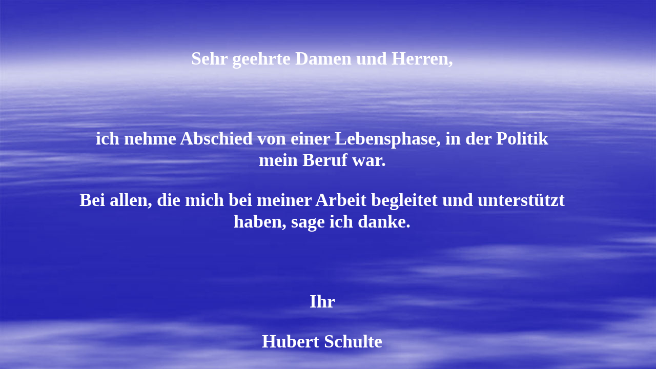

--- FILE ---
content_type: text/html
request_url: http://www.hubert-schulte.de/
body_size: 1952
content:
<!DOCTYPE HTML PUBLIC "-//W3C//DTD HTML 4.01 Transitional//EN"
"http://www.w3.org/TR/html4/loose.dtd">
<html>
<head>
<meta http-equiv="Content-Type" content="text/html; charset=iso-8859-1">
<title>Hubert Schulte MdL - Willkommen auf meiner Homepage</title>
<link href="hs2007.css" rel="stylesheet" type="text/css">
<style type="text/css">
<!--
body {
	background-image: url(pics/hintergrund_blau_1280.jpg);
}
-->
</style>
<script language="JavaScript" type="text/JavaScript">
<!--

function MM_reloadPage(init) {  //reloads the window if Nav4 resized
  if (init==true) with (navigator) {if ((appName=="Netscape")&&(parseInt(appVersion)==4)) {
    document.MM_pgW=innerWidth; document.MM_pgH=innerHeight; onresize=MM_reloadPage; }}
  else if (innerWidth!=document.MM_pgW || innerHeight!=document.MM_pgH) location.reload();
}
MM_reloadPage(true);

function MM_preloadImages() { //v3.0
  var d=document; if(d.images){ if(!d.MM_p) d.MM_p=new Array();
    var i,j=d.MM_p.length,a=MM_preloadImages.arguments; for(i=0; i<a.length; i++)
    if (a[i].indexOf("#")!=0){ d.MM_p[j]=new Image; d.MM_p[j++].src=a[i];}}
}
//-->
</script>
</head>
<body onLoad="MM_preloadImages('pics/hintergrund_blau_1280.jpg')">
<div id="Layer1" style="position:absolute; left:152px; top:57px; width:953px; height:482px; z-index:1; font-family: Georgia, "Times New Roman", Times, serif; color: #FFFFFF; font-size: 36px;" class="Stil99">
  <p align="center"><strong>Sehr geehrte Damen und Herren, </strong></p>
  <p align="center"><strong>&nbsp; </strong></p>
  <p align="center"><strong>ich nehme Abschied von einer Lebensphase, in der Politik mein Beruf war. </strong></p>
  <p align="center"><strong>Bei allen, die mich bei meiner Arbeit begleitet und unterst&uuml;tzt haben, sage ich danke. </strong></p>
  <p align="center"><strong>&nbsp; </strong></p>
  <p align="center"><strong>Ihr </strong></p>
  <p align="center"><strong>Hubert Schulte </strong></p>
</div>
</body>
</html>


--- FILE ---
content_type: text/css
request_url: http://www.hubert-schulte.de/hs2007.css
body_size: 452
content:
body {
	background-attachment: fixed;
	background-image: url(pics/hintergrund_blau_1024.jpg);
	background-repeat: repeat;
}
a:hover {
	text-decoration: none;
	color: #FF0000;
}
a {
	text-decoration: none;
	color: #FF9900;
}
.Stil66 {
	color: #FFFFFF;
}
.Stil14Kopie {
	font-family: Arial, Helvetica, sans-serif;
	color: #FFFFFF;
	font-size: 14px;
}
.Stil99 {
	font-family: Georgia, "Times New Roman", Times, serif;
	font-size: 36px;
	color: #FFFFFF;
}
